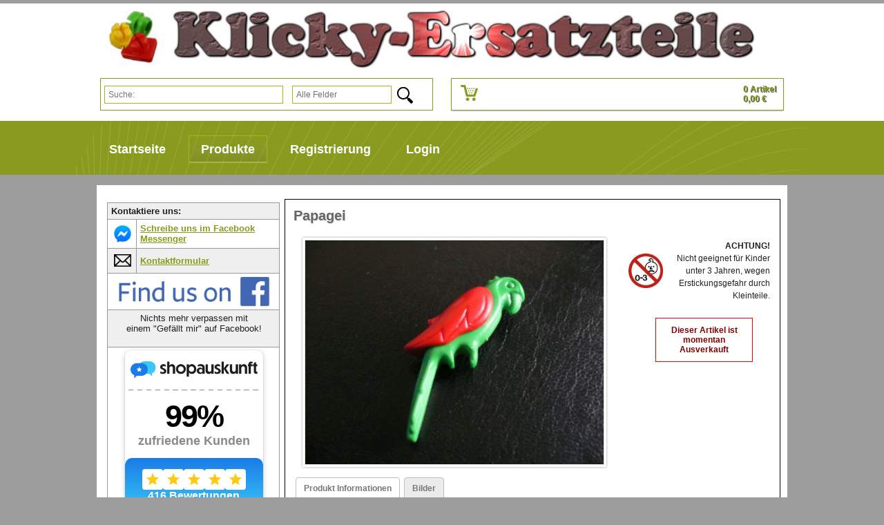

--- FILE ---
content_type: text/html; charset=ISO-8859-1
request_url: https://klicky-ersatzteile.ch/Playmobil-Tiere/Papagei_5/
body_size: 7808
content:
<!DOCTYPE html PUBLIC "-//W3C//DTD XHTML 1.0 Transitional//EN" "http://www.w3.org/TR/xhtml1/DTD/xhtml1-transitional.dtd">
<html xmlns="http://www.w3.org/1999/xhtml" lang="de">
<head>


	<meta http-equiv="content-type" content="text/html;charset=iso-8859-1" />
	<title>Papagei | Produkte | Playmobil Ersatzteile und Zubeh&#246;r online bestellen!</title>
	<meta name="author" content="Klicky Ersatzteile"/>
	<meta name="publisher" content="Klicky Ersatzteile"/>
	<meta name="copyright" content="Klicky Ersatzteile"/>
	<meta name="keywords" content="Papagei, Playmobil, 10024007,  Artikel, Produktdetail, Productview, Kapitän Peg Leg 10000427, Figuren, Zerlegen, Werkzeug, Neocon, Selling, Artikelgruppen, Cross-, Mann, Klicky, Pirat, Beine, Price, Vorrätig, Https, Sets, Flugzeug, Playmobil Ersatzteile, Playmobil Teile, Playmobil Zubehör, Playmobil kaufen, Figuren, Piraten, Ritter, Western, Puppenhaus, Feuerwehr, Polizei, Eisenbahn, Klicky"/>
	<meta name="description" content="PLAYMOBIL® Ersatzteile zu fairen Preisen &#10003; einfach Online bestellen &#9655; 18.000 Kunden &#10010; stresslos & schnell Versand &#10152; Jetzt s..."/>
	<meta name="page-topic" content="14"/>
	<meta name="audience" content="Alle"/>
	<meta name="expires" content="NEVER"/>
	<meta name="revisit-after" content="1 days"/>
	<meta name="page-type" content="13"/>
	<meta name="robots" content="INDEX,FOLLOW"/>
	<meta name="viewport" content="width=device-width, initial-scale=1.0">
	<link rel="icon" href="/templates/klicky_ersatzteile_mobile/css/favicon.png" type="image/x-icon">
	<link rel="stylesheet" type="text/css" href="/templates/klicky_ersatzteile_mobile/css/style.css?v=1.95"/>
	<link rel="stylesheet" href="/templates/klicky_ersatzteile_mobile/css/prettyPhoto.css" type="text/css" media="screen" title="prettyPhoto main stylesheet" charset="utf-8" />
	<link rel="stylesheet" href="/templates/klicky_ersatzteile_mobile/css/jquery.jqzoom.css" type="text/css">
	<script type="text/javascript" src="/templates/klicky_ersatzteile_mobile/js/jquery-1.6.1.min.js" charset="utf-8" ></script>

	<script type="text/javascript" src="/templates/klicky_ersatzteile_mobile/js/jquery.prettyPhoto.js" ></script>
	<script type="text/javascript" src="/templates/klicky_ersatzteile_mobile/js/slides.jquery.js"></script >
	<script type="text/javascript" src="/templates/klicky_ersatzteile_mobile/js/jquery.jcarousel.min.js" ></script>
	<script type="text/javascript" src="/templates/klicky_ersatzteile_mobile/js/jquery.jqzoom-core-pack.js" ></script>
	<script type="text/javascript" src="/templates/klicky_ersatzteile_mobile/js/datalayer.js?v=1.05" ></script>
	<html itemscope="itemscope" itemtype="http://schema.org/WebPage">


   
  


</head>
<body>



<!--
<table border="0" style="background-color: #68b300; width: 100%;">
<tbody>
<tr>
<td><center><b> Der Urlaub ist zu Ende. <br><br>Versand findet ab Montag, den 22.04.2024 wieder wie gewohnt statt. </b></center></td>
</tr>
</tbody>
</table>
-->

	<div id="header">
<div id="wrapper">
		<div id="header_content">
			<a href="/" class="logo" title="Startseite"><img src="/templates/klicky_ersatzteile_mobile/Labels/logo.jpg" class="logo" alt="Klicky-Ersatzteile" title="Klicky-Ersatzteile" border="0"  width="100%" height="100%"/></a>
			<a id="warenkorbvorschau" href="/Warenkorb/" title="Warenkorb">
	<div id="warenkorbvorschau_bild">
		<img src="/templates/klicky_ersatzteile_mobile/Labels/wk.png" width="100%" height="100%" alt="Warenkorb" title="Warenkorb" align="absmiddle" border="0">
	</div>
	<div id="warenkorbvorschau_artikel">
		0 Artikel <br> 0,00&nbsp;&euro;
	</div>
</a>

 

			<div id="warenkorb_suche" class="active">
	<form action="/index.php" method="get" name="warenkorb_suche">
		<input type="text" id="warenkorb_suche_feld" class="warenkorb_suche" name="warenkorb_suche" size="25" alt="Suche:" placeholder="Suche:" autocomplete="off"/>
	<select name="warenkorb_suche_option" size="1">
		<option value="0" >Alle Felder</option>
		<option value="1" >Artikelname</option>


		<option value="5" >Artikelnummer</option>
		<option value="6" >Setnummer</option>
	</select>
		<input type="image" name="submit"  value="Suchen" src="/templates/klicky_ersatzteile_mobile/Labels/search.png" width="23px" height="24px" align="absmiddle"/>
		<input type="hidden" name="suche" value="1"/>
		<input type="hidden" name="ID" value="2" />
	</form>
	<div id="warenkorb_suche_ergebnis_listing">
		<span class="button_del">x</span>
		<div id="result_content"></div>
	</div>
</div>

		</div>
	</div>
</div>
	<div id="navigation_wrapper">
		<div id="wrapper">
			<ul id="navigation">
				<div itemscope itemtype="http://schema.org/Organization"><span itemprop="name" content="Klicky-Ersatzteile"></span><span itemprop="url" content="https://klicky-ersatzteile.de"></span><span itemprop="image" content="https://klicky-ersatzteile.de/templates/klicky_ersatzteile_mobile/Labels/Logo_klein.png"></span><span itemprop="telephone" content="040 71003738"></span><span itemprop="email" content="info@klicky-ersatzteile.de"></span><div itemprop="aggregateRating" itemscope itemtype="http://schema.org/AggregateRating"><span itemprop="ratingValue" content="4.82"></span><span itemprop="bestRating" content="5"></span><span itemprop="reviewCount" content="416"></span></div><div itemprop="address" itemscope itemtype="https://schema.org/PostalAddress"><span itemprop="streetAddress" content="Lindenallee 23"></span><span itemprop="postalCode" content="21465"></span><span itemprop="addressLocality" content="Reinbek, Germany"></span></div></div><li onmouseover="toggleMenu(this,1)" onmouseout="toggleMenu(this,0)" class="level0 nav-b-1  parent"><a href="/Startseite-Playmobil-Ersatzteile_1/" title="Startseite">Startseite</a></li><li onmouseover="toggleMenu(this,1)" onmouseout="toggleMenu(this,0)" class="level0 nav-k-2 active parent"><a href="#" title="Produkte">Produkte</a><ul class="level0">
						<li onmouseover="toggleMenu(this,1)" onmouseout="toggleMenu(this,0)" class="level1 nav-k-2-48  parent">
							<a href="/Playmobil-Sets/" title="Playmobil Sets">Playmobil Sets</a>
						</li>
						<li onmouseover="toggleMenu(this,1)" onmouseout="toggleMenu(this,0)" class="level1 nav-k-2-1  parent">
							<a href="/Playmobil/Ersatzteile_13/" title="Playmobil Ersatzteile">Playmobil Ersatzteile</a>
						</li></ul></li><li onmouseover="toggleMenu(this,1)" onmouseout="toggleMenu(this,0)" class="level0 nav-b-6  parent"><a href="/Registrierung/" title="Registrierung">Registrierung</a></li><li onmouseover="toggleMenu(this,1)" onmouseout="toggleMenu(this,0)" class="level0 nav-b-7  parent"><a href="/Login/" title="Login">Login</a></li>


			</ul>
		</div>
	</div>
<div id="wrapper">
	<div id="content_wrap">
		<div id="content">

			<div id="page"><script>

ga_productdetailview("Papagei","10024007","1.08");



</script>

<script type="application/ld+json">
						{		
							"@context":"https://schema.org",
							"@type": "Product",
 							"name": "Papagei",
							"description":"Artikel 10024007 aus Set: 4548, 7668",
  							"image": [
   								 "https://klicky-ersatzteile.de/onlineshop_bilder/10024007_Papagei_15718_.jpg"
 	  						],
  							"sku": "10024007",
  							"mpn": "925872",
  							"brand": {
  							  "@type": "Brand",
   							  "name": "Playmobil"
 							},
  							"offers": {
    							"@type": "Offer",
    							"priceCurrency": "EUR",
    							"price": "1.08",
    							"itemCondition": "https://schema.org/UsedCondition",
								"priceValidUntil": "2030-11-20",
    							"availability": "OutofStock"

							}
						}
</script>



<div >

	<h1 property="name">Papagei</h1>
	

			<div id="zoom_content">
				<a href="/onlineshop_bilder/10024007_Papagei_15718_mid.jpg" title="Papagei" class="jqzoom mainimage" rel='gal1'><img src="/onlineshop_bilder/10024007_Papagei_15718_mid.jpg" border='0' alt="Papagei" title="Papagei" class="imgstyle"  property="image"/ width="100%" height="100%"></a>
			</div>			

<div id="produkt_beschreibung_neben_bild">



<table>
	<tr>
		<td>
			<img src="/templates/klicky_ersatzteile_mobile/Labels/0bis3_logo.jpg" alt="ab 4 Jahren" title="ab 4 Jahren" height="50" width="50" border="0">
		</td><td>
			<b>ACHTUNG!</b><br/>
			Nicht geeignet f&uuml;r Kinder unter 3 Jahren,
			wegen Erstickungsgefahr durch Kleinteile.
		</td>
	</tr>
</table>
</div>

			<div id="produktdetail">

				<div id="produktdetail_inhalt">
			

				<div class="error"><strong>Dieser Artikel ist momentan Ausverkauft</strong></div>

 <br>
				</div>
			</div>



	<br>
	<ul class="tab">
		<li value="1"  class="aktiv">Produkt Informationen</li>

		<li value="3" {aktiv_3}>Bilder</li>
		<!--<li class="merkzettel"><a href="/Produkte-2.html?t=1&warenkorb_produktid=10024007&warenkorb_merkliste_hinzu=10024007">auf den Merkzettel</a></li>-->
	</ul>
	<div id="tabcontent_1" class="tabcontent">


					<div class="produkt_beschreibung">
					<h2>Beschreibung:</h2>
					<div property="shortDescription">Artikel 10024007 aus Set: 4548, 7668</div><br>
					</div>




		<h3 class="tabcontentHeader">Sonstige Informationen:</h3>
		<table border="0" cellspacing="1" cellpadding="4" class="tablelisting">
			<!-- Keine Ware mehr verfügbar -->
<tr>
	<td align="left"><strong>Verf&uuml;gbarkeit:</strong> </td>
	<td align="left"><img src="/templates/klicky_ersatzteile_mobile/Labels/lager1.png" alt="keine Ware verf&uuml;gbar" title="keine Ware verf&uuml;gbar" align="absmiddle" border="0"/ width="75px" height="14px"><div id="nicht_auf_lager"> Zurzeit Ausverkauft</div></td>
</tr>
			<tr>
	<td align="left" width="150"><strong>Artikelnummer: </strong></td>
	<td align="left" property="Artikelnummer">10024007</td>
</tr><tr>
	<td align="left" width="150"><strong>Titel: </strong></td>
	<td align="left" property="Titel">Papagei</td>
</tr><tr>
	<td align="left" width="150"><strong>Kurzbeschreibung: </strong></td>
	<td align="left" property="Kurzbeschreibung">Papagei</td>
</tr><tr>
	<td align="left" width="150"><strong>Gewicht netto &#40;in Kg&#41;: </strong></td>
	<td align="left" property="Gewicht netto &#40;in Kg&#41;">0,001</td>
</tr><tr>
	<td align="left" width="150"><strong>Farbe: </strong></td>
	<td align="left" property="Farbe">gr&#252;n-rot</td>
</tr><tr>
	<td align="left" width="150"><strong>Hersteller: </strong></td>
	<td align="left" property="Hersteller">Playmobil</td>
</tr><tr>
	<td align="left" width="150"><strong>Tierart: </strong></td>
	<td align="left" property="Tierart">Luft</td>
</tr><tr>
	<td align="left" width="150"><strong>GPSR-Informationspflicht: Hersteller: </strong></td>
	<td align="left" property="GPSR-Informationspflicht: Hersteller">geobra Brandst&#228;tter Stiftung & Co. KG |  Brandst&#228;tterstr. 2-10 90513 Zirndorf |  E-Mail: service@playmobil.de |  Telefon: 091196661385</td>
</tr>
			<tr>
	<td align="left" width="150"><strong>Sets: </strong></td>
	<td align="left" property="Sets">
<a href='/index.php?warenkorb_suche=4548&warenkorb_suche_option=6&suche=1&ID=2' onclick="ga_clickonitem_sets('oben');" title="4548">4548</a>,

<a href='/index.php?warenkorb_suche=7668&warenkorb_suche_option=6&suche=1&ID=2' onclick="ga_clickonitem_sets('oben');" title="7668">7668</a>,
</a></td>
</tr>

		</table>
		
		

			
	</div>

	<div id="tabcontent_3" class="tabcontent">
		<h3 class="tabcontentHeader">Bilder:</h3>
		<ul class="warenkorb-galerie" id="thumblist">
	<li><a href='javascript:void(0);' rel="{gallery: 'gal1', smallimage: '/onlineshop_bilder/10024007_Papagei_15718_mid.jpg',largeimage: '/onlineshop_bilder/10024007_Papagei_15718_mid.jpg'}"><img src='/onlineshop_bilder/10024007_Papagei_15718_tump.jpg' border="0" alt="{titel}" title="{titel}"></a></li>
	
</ul>
	</div>
</div>
<div id="neuheiten">
	<h3>Kunden die diesen Artikel kauften, kauften auch:</h3>
	<div id="artikel">
<script>
ga_productview("Felge Flugzeug  D 16/8","30226970","0.43","Produktdetail_Kunde_kaufte_auch");


</script>


<div class="artikel_listing">


	<div class="artikel_listing_bild">

		<a href="/Playmobil/Fahrzeuge/Felge-FlugzeugD-16/8/" onclick="ga_clickonitem('Felge Flugzeug  D 16/8','30226970','0.43','Produktdetail_Kunde_kaufte_auch','/Playmobil/Fahrzeuge/Felge-FlugzeugD-16/8/');return false;" class="img" alt="Felge Flugzeug  D 16/8" title="Felge Flugzeug  D 16/8"> <img src="/onlineshop_bilder/30226970_Felge-Flugzeug--D-16/8_33724_tump.jpg" border="0" alt="Felge Flugzeug  D 16/8" title="Felge Flugzeug  D 16/8" width="100%" height="100%"/></a>
</div>

	<div class="bottom">

		<div id="mauszeiger" onclick="ga_clickonitem('Felge Flugzeug  D 16/8','30226970','0.43','Produktdetail_Kunde_kaufte_auch','/Playmobil/Fahrzeuge/Felge-FlugzeugD-16/8/');return false;">
		<div class="bottom_marign">
 <a class="overlay" href="/Playmobil/Fahrzeuge/Felge-FlugzeugD-16/8/" style="text-decoration: none;" title="Felge Flugzeug  D 16/8">
			<p>Felge Flugzeug  D 16/8
<br><font size='2'>30226970 <font></p>

				
					<big>0,43&nbsp;&euro; <strike></strike> </big><br>
					<small>inkl. 19 % MwSt. </small> <br>
					<a href="/Versandkosten-und-Lieferzeiten/" title="Versandkosten"><small>zzgl. Versandkosten</small></a>
				
					<br> <br>
</a>
		</div>
		</div>


				<div id="artikel_listing_warenkorb">
				

<form action="/index.php" method="post">

			
<!--	<table width="100%" border="0" cellspacing="2" cellpadding="0">
		<tr>
			<td>Menge:</td>
			<td>-->
				<div align="right" class="bottom_marign">
					<input type="hidden" name="warenkorb_artikel_hinzu" value="30226970">
					<input type="hidden" name="warenkorb_kat" value="0">
					<input type="hidden" name="warenkorb_produktid" value="30226970">
					<input type="hidden" name="ID" value="2"> 
					<input type="text" onfocus="this.select();" inputmode="numeric" autocomplete="off" name="warenkorb_artikel_anzahl" id="warenkorb_artikel_anzahl30226970" value="1" size="3" maxlength="3" class="Feld">
					<input type="hidden" name="seite" value=""> 
					
					/39
					
					</div>
<!--			</td>
<td>-->

<!--</td>
		</tr>-->
		
<!--		<tr>
			<td colspan="2">-->
				<div align="right">
					<input type="submit" name="submit" value="In den Warenkorb" class="Button" onclick="ga_addtocart('Felge Flugzeug  D 16/8','30226970','0.43',39,document.querySelector('#warenkorb_artikel_anzahl30226970').value);"></div>
<!--			</td>
		</tr>
	</table>-->
				
</form>


				

				

				</div>

	</div>


</div></div>
</div>	<div class="crosselling_set">
<hr>
	<h3>Sets in denen der Artikel vorkommt</h3>
	
	<div id="artikel">


<div id="neuheiten">
	<h4>Artikel aus Set 7668:</h4>
	<div id="artikel">
<script>

ga_productview("Beine Mann Klicky Pirat","40000044","0.97","Produktdetail_Cross-Selling_sets");
</script>

<div class="artikel_listing">
	<div class="artikel_listing_bild">
		<a href="/Playmobil-Figuren-Einzelteile/Beine-Mann-Klicky-Pirat_3/" onclick="ga_clickonitem('Beine Mann Klicky Pirat','40000044','0.97','Produktdetail_Cross-Selling_sets','/Playmobil-Figuren-Einzelteile/Beine-Mann-Klicky-Pirat_3/');return false;" class="img" title="Beine Mann Klicky Pirat"> <img src="/onlineshop_bilder/40000044_Beine-Mann-Klicky-Pirat_34020_tump.jpg" border="0" alt="Beine Mann Klicky Pirat" title="Beine Mann Klicky Pirat" width="100%" height="100%"/></a>

	</div>
	<div class="bottom">

		<div id="mauszeiger" onclick="ga_clickonitem('Beine Mann Klicky Pirat','40000044','0.97','Produktdetail_Cross-Selling_sets','/Playmobil-Figuren-Einzelteile/Beine-Mann-Klicky-Pirat_3/');return false;">
		<div class="bottom_marign">
 <a class="overlay" href="/Playmobil-Figuren-Einzelteile/Beine-Mann-Klicky-Pirat_3/" style="text-decoration: none;" title="Beine Mann Klicky Pirat">
			<p>Beine Mann Klicky Pirat
<br><font size='2'>40000044 <font></p>

				
					<big>0,97&nbsp;&euro; <strike></strike> </big><br>
					<small>inkl. 19 % MwSt. </small> <br>
					<a href="/Versandkosten-und-Lieferzeiten/" title="Versandkosten"><small>zzgl. Versandkosten</small></a>
				
					<br> <br>
</a>
		</div>
		</div>


				<div id="artikel_listing_warenkorb">
				

<form action="/index.php" method="post">

			
<!--	<table width="100%" border="0" cellspacing="2" cellpadding="0">
		<tr>
			<td>Menge:</td>
			<td>-->
				<div align="right" class="bottom_marign">
					<input type="hidden" name="warenkorb_artikel_hinzu" value="40000044">
					<input type="hidden" name="warenkorb_kat" value="0">
					<input type="hidden" name="warenkorb_produktid" value="40000044">
					<input type="hidden" name="ID" value="2"> 
					<input type="text" onfocus="this.select();" inputmode="numeric" autocomplete="off" name="warenkorb_artikel_anzahl" id="warenkorb_artikel_anzahl40000044" value="1" size="3" maxlength="3" class="Feld">
					<input type="hidden" name="seite" value=""> 
					
					/1
					
					</div>
<!--			</td>
<td>-->

<!--</td>
		</tr>-->
		
<!--		<tr>
			<td colspan="2">-->
				<div align="right">
					<input type="submit" name="submit" value="In den Warenkorb" class="Button" onclick="ga_addtocart('Beine Mann Klicky Pirat','40000044','0.97',1,document.querySelector('#warenkorb_artikel_anzahl40000044').value);"></div>
<!--			</td>
		</tr>
	</table>-->
				
</form>


				

				

				</div>

	</div>


</div>

<script>

ga_productview("kapitän Peg Leg","10000427","2.70","Produktdetail_Cross-Selling_sets");
</script>

<div class="artikel_listing">
	<div class="artikel_listing_bild">
		<a href="/Playmobil/Figuren/kapitaen-Peg-Leg/" onclick="ga_clickonitem('kapitän Peg Leg','10000427','2.70','Produktdetail_Cross-Selling_sets','/Playmobil/Figuren/kapitaen-Peg-Leg/');return false;" class="img" title="kapitän Peg Leg"> <img src="/onlineshop_bilder/10000427_kapitaen-Peg-Leg_21708_tump.jpg" border="0" alt="kapitän Peg Leg" title="kapitän Peg Leg" width="100%" height="100%"/></a>

	</div>
	<div class="bottom">

		<div id="mauszeiger" onclick="ga_clickonitem('kapitän Peg Leg','10000427','2.70','Produktdetail_Cross-Selling_sets','/Playmobil/Figuren/kapitaen-Peg-Leg/');return false;">
		<div class="bottom_marign">
 <a class="overlay" href="/Playmobil/Figuren/kapitaen-Peg-Leg/" style="text-decoration: none;" title="kapitän Peg Leg">
			<p>kapitän Peg Leg
<br><font size='2'>10000427 <font></p>

				
					<br> <br>
</a>
		</div>
		</div>


				<div id="artikel_listing_warenkorb">
				<strong class="red">Dieser Artikel ist momentan nicht vorrätig</strong>

				

				

				</div>

	</div>


</div>

<script>

ga_productview("Papagei","30606390033","0.32","Produktdetail_Cross-Selling_sets");
</script>

<div class="artikel_listing">
	<div class="artikel_listing_bild">
		<a href="/Playmobil-Tiere/Papagei_4/" onclick="ga_clickonitem('Papagei','30606390033','0.32','Produktdetail_Cross-Selling_sets','/Playmobil-Tiere/Papagei_4/');return false;" class="img" title="Papagei"> <img src="/onlineshop_bilder/10050000_Papagei_22755_tump.jpg" border="0" alt="Papagei" title="Papagei" width="100%" height="100%"/></a>

	</div>
	<div class="bottom">

		<div id="mauszeiger" onclick="ga_clickonitem('Papagei','30606390033','0.32','Produktdetail_Cross-Selling_sets','/Playmobil-Tiere/Papagei_4/');return false;">
		<div class="bottom_marign">
 <a class="overlay" href="/Playmobil-Tiere/Papagei_4/" style="text-decoration: none;" title="Papagei">
			<p>Papagei
<br><font size='2'>10050000 <font></p>

				
					<br> <br>
</a>
		</div>
		</div>


				<div id="artikel_listing_warenkorb">
				<strong class="red">Dieser Artikel ist momentan nicht vorrätig</strong>

				

				

				</div>

	</div>


</div>
</div>
	<div id="artikel"><a href='/index.php?warenkorb_suche=7668&warenkorb_suche_option=6&suche=1&ID=2' onclick="ga_clickonitem_sets('beispiel_sets');" title="7668"><h5><center>Weitere Artikel aus dem Set 7668</center></h5></a></div>
<hr>
</div>	 


<div id="neuheiten">
	<h4>Artikel aus Set 4548:</h4>
	<div id="artikel">
<script>

ga_productview("Beine Mann Klicky Pirat","40000044","0.97","Produktdetail_Cross-Selling_sets");
</script>

<div class="artikel_listing">
	<div class="artikel_listing_bild">
		<a href="/Playmobil-Figuren-Einzelteile/Beine-Mann-Klicky-Pirat_3/" onclick="ga_clickonitem('Beine Mann Klicky Pirat','40000044','0.97','Produktdetail_Cross-Selling_sets','/Playmobil-Figuren-Einzelteile/Beine-Mann-Klicky-Pirat_3/');return false;" class="img" title="Beine Mann Klicky Pirat"> <img src="/onlineshop_bilder/40000044_Beine-Mann-Klicky-Pirat_34020_tump.jpg" border="0" alt="Beine Mann Klicky Pirat" title="Beine Mann Klicky Pirat" width="100%" height="100%"/></a>

	</div>
	<div class="bottom">

		<div id="mauszeiger" onclick="ga_clickonitem('Beine Mann Klicky Pirat','40000044','0.97','Produktdetail_Cross-Selling_sets','/Playmobil-Figuren-Einzelteile/Beine-Mann-Klicky-Pirat_3/');return false;">
		<div class="bottom_marign">
 <a class="overlay" href="/Playmobil-Figuren-Einzelteile/Beine-Mann-Klicky-Pirat_3/" style="text-decoration: none;" title="Beine Mann Klicky Pirat">
			<p>Beine Mann Klicky Pirat
<br><font size='2'>40000044 <font></p>

				
					<big>0,97&nbsp;&euro; <strike></strike> </big><br>
					<small>inkl. 19 % MwSt. </small> <br>
					<a href="/Versandkosten-und-Lieferzeiten/" title="Versandkosten"><small>zzgl. Versandkosten</small></a>
				
					<br> <br>
</a>
		</div>
		</div>


				<div id="artikel_listing_warenkorb">
				

<form action="/index.php" method="post">

			
<!--	<table width="100%" border="0" cellspacing="2" cellpadding="0">
		<tr>
			<td>Menge:</td>
			<td>-->
				<div align="right" class="bottom_marign">
					<input type="hidden" name="warenkorb_artikel_hinzu" value="40000044">
					<input type="hidden" name="warenkorb_kat" value="0">
					<input type="hidden" name="warenkorb_produktid" value="40000044">
					<input type="hidden" name="ID" value="2"> 
					<input type="text" onfocus="this.select();" inputmode="numeric" autocomplete="off" name="warenkorb_artikel_anzahl" id="warenkorb_artikel_anzahl40000044" value="1" size="3" maxlength="3" class="Feld">
					<input type="hidden" name="seite" value=""> 
					
					/1
					
					</div>
<!--			</td>
<td>-->

<!--</td>
		</tr>-->
		
<!--		<tr>
			<td colspan="2">-->
				<div align="right">
					<input type="submit" name="submit" value="In den Warenkorb" class="Button" onclick="ga_addtocart('Beine Mann Klicky Pirat','40000044','0.97',1,document.querySelector('#warenkorb_artikel_anzahl40000044').value);"></div>
<!--			</td>
		</tr>
	</table>-->
				
</form>


				

				

				</div>

	</div>


</div>

<script>

ga_productview("Hut Bicorne Zweispitz","30639500","0.76","Produktdetail_Cross-Selling_sets");
</script>

<div class="artikel_listing">
	<div class="artikel_listing_bild">
		<a href="/Playmobil-Figuren-Zubehoer/Hut-Bicorne-Zweispitz_5/" onclick="ga_clickonitem('Hut Bicorne Zweispitz','30639500','0.76','Produktdetail_Cross-Selling_sets','/Playmobil-Figuren-Zubehoer/Hut-Bicorne-Zweispitz_5/');return false;" class="img" title="Hut Bicorne Zweispitz"> <img src="/onlineshop_bilder/30639500_Hut-Bicorne-Zweispitz_39992_tump.jpg" border="0" alt="Hut Bicorne Zweispitz" title="Hut Bicorne Zweispitz" width="100%" height="100%"/></a>

	</div>
	<div class="bottom">

		<div id="mauszeiger" onclick="ga_clickonitem('Hut Bicorne Zweispitz','30639500','0.76','Produktdetail_Cross-Selling_sets','/Playmobil-Figuren-Zubehoer/Hut-Bicorne-Zweispitz_5/');return false;">
		<div class="bottom_marign">
 <a class="overlay" href="/Playmobil-Figuren-Zubehoer/Hut-Bicorne-Zweispitz_5/" style="text-decoration: none;" title="Hut Bicorne Zweispitz">
			<p>Hut Bicorne Zweispitz
<br><font size='2'>30639500 <font></p>

				
					<big>0,76&nbsp;&euro; <strike></strike> </big><br>
					<small>inkl. 19 % MwSt. </small> <br>
					<a href="/Versandkosten-und-Lieferzeiten/" title="Versandkosten"><small>zzgl. Versandkosten</small></a>
				
					<br> <br>
</a>
		</div>
		</div>


				<div id="artikel_listing_warenkorb">
				

<form action="/index.php" method="post">

			
<!--	<table width="100%" border="0" cellspacing="2" cellpadding="0">
		<tr>
			<td>Menge:</td>
			<td>-->
				<div align="right" class="bottom_marign">
					<input type="hidden" name="warenkorb_artikel_hinzu" value="30639500">
					<input type="hidden" name="warenkorb_kat" value="0">
					<input type="hidden" name="warenkorb_produktid" value="30639500">
					<input type="hidden" name="ID" value="2"> 
					<input type="text" onfocus="this.select();" inputmode="numeric" autocomplete="off" name="warenkorb_artikel_anzahl" id="warenkorb_artikel_anzahl30639500" value="1" size="3" maxlength="3" class="Feld">
					<input type="hidden" name="seite" value=""> 
					
					/2
					
					</div>
<!--			</td>
<td>-->

<!--</td>
		</tr>-->
		
<!--		<tr>
			<td colspan="2">-->
				<div align="right">
					<input type="submit" name="submit" value="In den Warenkorb" class="Button" onclick="ga_addtocart('Hut Bicorne Zweispitz','30639500','0.76',2,document.querySelector('#warenkorb_artikel_anzahl30639500').value);"></div>
<!--			</td>
		</tr>
	</table>-->
				
</form>


				

				

				</div>

	</div>


</div>

<script>

ga_productview("Pistole","30030890","0.32","Produktdetail_Cross-Selling_sets");
</script>

<div class="artikel_listing">
	<div class="artikel_listing_bild">
		<a href="/Playmobil-Waffen/Pistole/" onclick="ga_clickonitem('Pistole','30030890','0.32','Produktdetail_Cross-Selling_sets','/Playmobil-Waffen/Pistole/');return false;" class="img" title="Pistole"> <img src="/onlineshop_bilder/30030890_Pistole_36367_tump.jpg" border="0" alt="Pistole" title="Pistole" width="100%" height="100%"/></a>

	</div>
	<div class="bottom">

		<div id="mauszeiger" onclick="ga_clickonitem('Pistole','30030890','0.32','Produktdetail_Cross-Selling_sets','/Playmobil-Waffen/Pistole/');return false;">
		<div class="bottom_marign">
 <a class="overlay" href="/Playmobil-Waffen/Pistole/" style="text-decoration: none;" title="Pistole">
			<p>Pistole
<br><font size='2'>30030890 <font></p>

				
					<big>0,32&nbsp;&euro; <strike></strike> </big><br>
					<small>inkl. 19 % MwSt. </small> <br>
					<a href="/Versandkosten-und-Lieferzeiten/" title="Versandkosten"><small>zzgl. Versandkosten</small></a>
				
					<br> <br>
</a>
		</div>
		</div>


				<div id="artikel_listing_warenkorb">
				

<form action="/index.php" method="post">

			
<!--	<table width="100%" border="0" cellspacing="2" cellpadding="0">
		<tr>
			<td>Menge:</td>
			<td>-->
				<div align="right" class="bottom_marign">
					<input type="hidden" name="warenkorb_artikel_hinzu" value="30030890">
					<input type="hidden" name="warenkorb_kat" value="0">
					<input type="hidden" name="warenkorb_produktid" value="30030890">
					<input type="hidden" name="ID" value="2"> 
					<input type="text" onfocus="this.select();" inputmode="numeric" autocomplete="off" name="warenkorb_artikel_anzahl" id="warenkorb_artikel_anzahl30030890" value="1" size="3" maxlength="3" class="Feld">
					<input type="hidden" name="seite" value=""> 
					
					/132
					
					</div>
<!--			</td>
<td>-->

<!--</td>
		</tr>-->
		
<!--		<tr>
			<td colspan="2">-->
				<div align="right">
					<input type="submit" name="submit" value="In den Warenkorb" class="Button" onclick="ga_addtocart('Pistole','30030890','0.32',132,document.querySelector('#warenkorb_artikel_anzahl30030890').value);"></div>
<!--			</td>
		</tr>
	</table>-->
				
</form>


				

				

				</div>

	</div>


</div>
</div>
	<div id="artikel"><a href='/index.php?warenkorb_suche=4548&warenkorb_suche_option=6&suche=1&ID=2' onclick="ga_clickonitem_sets('beispiel_sets');" title="4548"><h5><center>Weitere Artikel aus dem Set 4548</center></h5></a></div>
<hr>
</div>	 </div>
	<h3>Alle Sets in denen der Artikel vorkommt</h3>
	<div id="artikel">
	<a href='/index.php?warenkorb_suche=4548&warenkorb_suche_option=6&suche=1&ID=2' onclick="ga_clickonitem_sets('unten');" title="4548">4548</a>, 

	<a href='/index.php?warenkorb_suche=7668&warenkorb_suche_option=6&suche=1&ID=2' onclick="ga_clickonitem_sets('unten');" title="7668">7668</a>, 
</div>
</div>	 <br /><br class="clear" /><hr /><div id="neuheiten">
	<h3>Werkzeuge:</h3>
	
<script>
ga_productview("Neocon - Werkzeug zum zerlegen von Figuren","10060004","24.90","Produktdetail_Artikelgruppen");




</script>



<div class="artikel_listing">


	<div class="artikel_listing_bild">

		<a href="/Playmobil-Sonstiges/Neocon-Werkzeug-zum-zerlegen-von-Figuren/" onclick="ga_clickonitem('Neocon - Werkzeug zum zerlegen von Figuren','10060004','24.90','Produktdetail_Artikelgruppen','/Playmobil-Sonstiges/Neocon-Werkzeug-zum-zerlegen-von-Figuren/');return false;" class="img" title="Neocon - Werkzeug zum zerlegen von Figuren"> <img src="/onlineshop_bilder/10060004_Neocon---Werkzeug-zum-zerlegen-von-Figuren_28758_tump.jpg" border="0" alt="Neocon - Werkzeug zum zerlegen von Figuren" title="Neocon - Werkzeug zum zerlegen von Figuren" width="100%" height="100%"/></a>
</div>

	<div class="bottom">

		<div id="mauszeiger" onclick="ga_clickonitem('Neocon - Werkzeug zum zerlegen von Figuren','10060004','24.90','Produktdetail_Artikelgruppen','/Playmobil-Sonstiges/Neocon-Werkzeug-zum-zerlegen-von-Figuren/');return false;">
		<div class="bottom_marign">
 <a class="overlay" href="/Playmobil-Sonstiges/Neocon-Werkzeug-zum-zerlegen-von-Figuren/" style="text-decoration: none;" title="Neocon - Werkzeug zum zerlegen von Figuren">
			<p>Neocon - Werkzeug zum zerlegen von Figuren
<br><font size='2'>10060004 <font></p>

				
					<big>24,90&nbsp;&euro; <strike></strike> </big><br>
					<small>inkl. 19 % MwSt. </small> <br>
					<a href="/Versandkosten-und-Lieferzeiten/" title="Versandkosten"><small>zzgl. Versandkosten</small></a>
				
					<br> <br>
</a>
		</div>
		</div>


				<div id="artikel_listing_warenkorb">
				

<form action="/index.php" method="post">

			
<!--	<table width="100%" border="0" cellspacing="2" cellpadding="0">
		<tr>
			<td>Menge:</td>
			<td>-->
				<div align="right" class="bottom_marign">
					<input type="hidden" name="warenkorb_artikel_hinzu" value="10060004">
					<input type="hidden" name="warenkorb_kat" value="0">
					<input type="hidden" name="warenkorb_produktid" value="10060004">
					<input type="hidden" name="ID" value="2"> 
					<input type="text" onfocus="this.select();" inputmode="numeric" autocomplete="off" name="warenkorb_artikel_anzahl" id="warenkorb_artikel_anzahl10060004" value="1" size="3" maxlength="3" class="Feld">
					<input type="hidden" name="seite" value=""> 
					
					/5
					
					</div>
<!--			</td>
<td>-->

<!--</td>
		</tr>-->
		
<!--		<tr>
			<td colspan="2">-->
				<div align="right">
					<input type="submit" name="submit" value="In den Warenkorb" class="Button" onclick="ga_addtocart('Neocon - Werkzeug zum zerlegen von Figuren','10060004','24.90',5,document.querySelector('#warenkorb_artikel_anzahl10060004').value);"></div>
<!--			</td>
		</tr>
	</table>-->
				
</form>


				

				

				</div>

	</div>


</div>
<script>
ga_productview("Neocon - Werkzeug zum zerlegen von Figuren","10060001","24.90","Produktdetail_Artikelgruppen");




</script>



<div class="artikel_listing">


	<div class="artikel_listing_bild">

		<a href="/Playmobil-Sonstiges/Neocon-Werkzeug-zum-zerlegen-von-Figuren_3/" onclick="ga_clickonitem('Neocon - Werkzeug zum zerlegen von Figuren','10060001','24.90','Produktdetail_Artikelgruppen','/Playmobil-Sonstiges/Neocon-Werkzeug-zum-zerlegen-von-Figuren_3/');return false;" class="img" title="Neocon - Werkzeug zum zerlegen von Figuren"> <img src="/onlineshop_bilder/10060001_Neocon---Werkzeug-zum-zerlegen-von-Figuren_28755_tump.jpg" border="0" alt="Neocon - Werkzeug zum zerlegen von Figuren" title="Neocon - Werkzeug zum zerlegen von Figuren" width="100%" height="100%"/></a>
</div>

	<div class="bottom">

		<div id="mauszeiger" onclick="ga_clickonitem('Neocon - Werkzeug zum zerlegen von Figuren','10060001','24.90','Produktdetail_Artikelgruppen','/Playmobil-Sonstiges/Neocon-Werkzeug-zum-zerlegen-von-Figuren_3/');return false;">
		<div class="bottom_marign">
 <a class="overlay" href="/Playmobil-Sonstiges/Neocon-Werkzeug-zum-zerlegen-von-Figuren_3/" style="text-decoration: none;" title="Neocon - Werkzeug zum zerlegen von Figuren">
			<p>Neocon - Werkzeug zum zerlegen von Figuren
<br><font size='2'>10060001 <font></p>

				
					<br> <br>
</a>
		</div>
		</div>


				<div id="artikel_listing_warenkorb">
				<strong class="red">Dieser Artikel ist momentan nicht vorrätig</strong>

				

				

				</div>

	</div>


</div>
<script>
ga_productview("Neocon - Werkzeug zum zerlegen von Figuren","10060003","24.90","Produktdetail_Artikelgruppen");




</script>



<div class="artikel_listing">


	<div class="artikel_listing_bild">

		<a href="/Playmobil-Sonstiges/Neocon-Werkzeug-zum-zerlegen-von-Figuren_1/" onclick="ga_clickonitem('Neocon - Werkzeug zum zerlegen von Figuren','10060003','24.90','Produktdetail_Artikelgruppen','/Playmobil-Sonstiges/Neocon-Werkzeug-zum-zerlegen-von-Figuren_1/');return false;" class="img" title="Neocon - Werkzeug zum zerlegen von Figuren"> <img src="/onlineshop_bilder/10060003_Neocon---Werkzeug-zum-zerlegen-von-Figuren_28757_tump.jpg" border="0" alt="Neocon - Werkzeug zum zerlegen von Figuren" title="Neocon - Werkzeug zum zerlegen von Figuren" width="100%" height="100%"/></a>
</div>

	<div class="bottom">

		<div id="mauszeiger" onclick="ga_clickonitem('Neocon - Werkzeug zum zerlegen von Figuren','10060003','24.90','Produktdetail_Artikelgruppen','/Playmobil-Sonstiges/Neocon-Werkzeug-zum-zerlegen-von-Figuren_1/');return false;">
		<div class="bottom_marign">
 <a class="overlay" href="/Playmobil-Sonstiges/Neocon-Werkzeug-zum-zerlegen-von-Figuren_1/" style="text-decoration: none;" title="Neocon - Werkzeug zum zerlegen von Figuren">
			<p>Neocon - Werkzeug zum zerlegen von Figuren
<br><font size='2'>10060003 <font></p>

				
					<big>24,90&nbsp;&euro; <strike></strike> </big><br>
					<small>inkl. 19 % MwSt. </small> <br>
					<a href="/Versandkosten-und-Lieferzeiten/" title="Versandkosten"><small>zzgl. Versandkosten</small></a>
				
					<br> <br>
</a>
		</div>
		</div>


				<div id="artikel_listing_warenkorb">
				

<form action="/index.php" method="post">

			
<!--	<table width="100%" border="0" cellspacing="2" cellpadding="0">
		<tr>
			<td>Menge:</td>
			<td>-->
				<div align="right" class="bottom_marign">
					<input type="hidden" name="warenkorb_artikel_hinzu" value="10060003">
					<input type="hidden" name="warenkorb_kat" value="0">
					<input type="hidden" name="warenkorb_produktid" value="10060003">
					<input type="hidden" name="ID" value="2"> 
					<input type="text" onfocus="this.select();" inputmode="numeric" autocomplete="off" name="warenkorb_artikel_anzahl" id="warenkorb_artikel_anzahl10060003" value="1" size="3" maxlength="3" class="Feld">
					<input type="hidden" name="seite" value=""> 
					
					/4
					
					</div>
<!--			</td>
<td>-->

<!--</td>
		</tr>-->
		
<!--		<tr>
			<td colspan="2">-->
				<div align="right">
					<input type="submit" name="submit" value="In den Warenkorb" class="Button" onclick="ga_addtocart('Neocon - Werkzeug zum zerlegen von Figuren','10060003','24.90',4,document.querySelector('#warenkorb_artikel_anzahl10060003').value);"></div>
<!--			</td>
		</tr>
	</table>-->
				
</form>


				

				

				</div>

	</div>


</div>
<script>
ga_productview("Neocon - Werkzeug zum zerlegen von Figuren","10060002","24.90","Produktdetail_Artikelgruppen");




</script>



<div class="artikel_listing">


	<div class="artikel_listing_bild">

		<a href="/Playmobil-Sonstiges/Neocon-Werkzeug-zum-zerlegen-von-Figuren_2/" onclick="ga_clickonitem('Neocon - Werkzeug zum zerlegen von Figuren','10060002','24.90','Produktdetail_Artikelgruppen','/Playmobil-Sonstiges/Neocon-Werkzeug-zum-zerlegen-von-Figuren_2/');return false;" class="img" title="Neocon - Werkzeug zum zerlegen von Figuren"> <img src="/onlineshop_bilder/10060002_Neocon---Werkzeug-zum-zerlegen-von-Figuren_28756_tump.jpg" border="0" alt="Neocon - Werkzeug zum zerlegen von Figuren" title="Neocon - Werkzeug zum zerlegen von Figuren" width="100%" height="100%"/></a>
</div>

	<div class="bottom">

		<div id="mauszeiger" onclick="ga_clickonitem('Neocon - Werkzeug zum zerlegen von Figuren','10060002','24.90','Produktdetail_Artikelgruppen','/Playmobil-Sonstiges/Neocon-Werkzeug-zum-zerlegen-von-Figuren_2/');return false;">
		<div class="bottom_marign">
 <a class="overlay" href="/Playmobil-Sonstiges/Neocon-Werkzeug-zum-zerlegen-von-Figuren_2/" style="text-decoration: none;" title="Neocon - Werkzeug zum zerlegen von Figuren">
			<p>Neocon - Werkzeug zum zerlegen von Figuren
<br><font size='2'>10060002 <font></p>

				
					<big>24,90&nbsp;&euro; <strike></strike> </big><br>
					<small>inkl. 19 % MwSt. </small> <br>
					<a href="/Versandkosten-und-Lieferzeiten/" title="Versandkosten"><small>zzgl. Versandkosten</small></a>
				
					<br> <br>
</a>
		</div>
		</div>


				<div id="artikel_listing_warenkorb">
				

<form action="/index.php" method="post">

			
<!--	<table width="100%" border="0" cellspacing="2" cellpadding="0">
		<tr>
			<td>Menge:</td>
			<td>-->
				<div align="right" class="bottom_marign">
					<input type="hidden" name="warenkorb_artikel_hinzu" value="10060002">
					<input type="hidden" name="warenkorb_kat" value="0">
					<input type="hidden" name="warenkorb_produktid" value="10060002">
					<input type="hidden" name="ID" value="2"> 
					<input type="text" onfocus="this.select();" inputmode="numeric" autocomplete="off" name="warenkorb_artikel_anzahl" id="warenkorb_artikel_anzahl10060002" value="1" size="3" maxlength="3" class="Feld">
					<input type="hidden" name="seite" value=""> 
					
					/7
					
					</div>
<!--			</td>
<td>-->

<!--</td>
		</tr>-->
		
<!--		<tr>
			<td colspan="2">-->
				<div align="right">
					<input type="submit" name="submit" value="In den Warenkorb" class="Button" onclick="ga_addtocart('Neocon - Werkzeug zum zerlegen von Figuren','10060002','24.90',7,document.querySelector('#warenkorb_artikel_anzahl10060002').value);"></div>
<!--			</td>
		</tr>
	</table>-->
				
</form>


				

				

				</div>

	</div>


</div>
<script>
ga_productview("Montageschlüssel  X System","30667350","0.81","Produktdetail_Artikelgruppen");




</script>



<div class="artikel_listing">


	<div class="artikel_listing_bild">

		<a href="/Playmobil/Gebaeude/Zubehoer/MontageschluesselX-System/" onclick="ga_clickonitem('Montageschlüssel  X System','30667350','0.81','Produktdetail_Artikelgruppen','/Playmobil/Gebaeude/Zubehoer/MontageschluesselX-System/');return false;" class="img" title="Montageschlüssel  X System"> <img src="/onlineshop_bilder/30667350_Montageschluessel--X-System_29121_tump.jpg" border="0" alt="Montageschlüssel  X System" title="Montageschlüssel  X System" width="100%" height="100%"/></a>
</div>

	<div class="bottom">

		<div id="mauszeiger" onclick="ga_clickonitem('Montageschlüssel  X System','30667350','0.81','Produktdetail_Artikelgruppen','/Playmobil/Gebaeude/Zubehoer/MontageschluesselX-System/');return false;">
		<div class="bottom_marign">
 <a class="overlay" href="/Playmobil/Gebaeude/Zubehoer/MontageschluesselX-System/" style="text-decoration: none;" title="Montageschlüssel  X System">
			<p>Montageschlüssel  X System
<br><font size='2'>30667350 <font></p>

				
					<big>0,81&nbsp;&euro; <strike></strike> </big><br>
					<small>inkl. 19 % MwSt. </small> <br>
					<a href="/Versandkosten-und-Lieferzeiten/" title="Versandkosten"><small>zzgl. Versandkosten</small></a>
				
					<br> <br>
</a>
		</div>
		</div>


				<div id="artikel_listing_warenkorb">
				

<form action="/index.php" method="post">

			
<!--	<table width="100%" border="0" cellspacing="2" cellpadding="0">
		<tr>
			<td>Menge:</td>
			<td>-->
				<div align="right" class="bottom_marign">
					<input type="hidden" name="warenkorb_artikel_hinzu" value="30667350">
					<input type="hidden" name="warenkorb_kat" value="0">
					<input type="hidden" name="warenkorb_produktid" value="30667350">
					<input type="hidden" name="ID" value="2"> 
					<input type="text" onfocus="this.select();" inputmode="numeric" autocomplete="off" name="warenkorb_artikel_anzahl" id="warenkorb_artikel_anzahl30667350" value="1" size="3" maxlength="3" class="Feld">
					<input type="hidden" name="seite" value=""> 
					
					/11
					
					</div>
<!--			</td>
<td>-->

<!--</td>
		</tr>-->
		
<!--		<tr>
			<td colspan="2">-->
				<div align="right">
					<input type="submit" name="submit" value="In den Warenkorb" class="Button" onclick="ga_addtocart('Montageschlüssel  X System','30667350','0.81',11,document.querySelector('#warenkorb_artikel_anzahl30667350').value);"></div>
<!--			</td>
		</tr>
	</table>-->
				
</form>


				

				

				</div>

	</div>


</div>
<script>
ga_productview("Schlüssel","30093670","0.32","Produktdetail_Artikelgruppen");




</script>



<div class="artikel_listing">


	<div class="artikel_listing_bild">

		<a href="/Playmobil-Werkzeuge/Schluessel/" onclick="ga_clickonitem('Schlüssel','30093670','0.32','Produktdetail_Artikelgruppen','/Playmobil-Werkzeuge/Schluessel/');return false;" class="img" title="Schlüssel"> <img src="/onlineshop_bilder/30093670_Schluessel_28577_tump.jpg" border="0" alt="Schlüssel" title="Schlüssel" width="100%" height="100%"/></a>
</div>

	<div class="bottom">

		<div id="mauszeiger" onclick="ga_clickonitem('Schlüssel','30093670','0.32','Produktdetail_Artikelgruppen','/Playmobil-Werkzeuge/Schluessel/');return false;">
		<div class="bottom_marign">
 <a class="overlay" href="/Playmobil-Werkzeuge/Schluessel/" style="text-decoration: none;" title="Schlüssel">
			<p>Schlüssel
<br><font size='2'>30093670 <font></p>

				
					<big>0,32&nbsp;&euro; <strike></strike> </big><br>
					<small>inkl. 19 % MwSt. </small> <br>
					<a href="/Versandkosten-und-Lieferzeiten/" title="Versandkosten"><small>zzgl. Versandkosten</small></a>
				
					<br> <br>
</a>
		</div>
		</div>


				<div id="artikel_listing_warenkorb">
				

<form action="/index.php" method="post">

			
<!--	<table width="100%" border="0" cellspacing="2" cellpadding="0">
		<tr>
			<td>Menge:</td>
			<td>-->
				<div align="right" class="bottom_marign">
					<input type="hidden" name="warenkorb_artikel_hinzu" value="30093670">
					<input type="hidden" name="warenkorb_kat" value="0">
					<input type="hidden" name="warenkorb_produktid" value="30093670">
					<input type="hidden" name="ID" value="2"> 
					<input type="text" onfocus="this.select();" inputmode="numeric" autocomplete="off" name="warenkorb_artikel_anzahl" id="warenkorb_artikel_anzahl30093670" value="1" size="3" maxlength="3" class="Feld">
					<input type="hidden" name="seite" value=""> 
					
					/38
					
					</div>
<!--			</td>
<td>-->

<!--</td>
		</tr>-->
		
<!--		<tr>
			<td colspan="2">-->
				<div align="right">
					<input type="submit" name="submit" value="In den Warenkorb" class="Button" onclick="ga_addtocart('Schlüssel','30093670','0.32',38,document.querySelector('#warenkorb_artikel_anzahl30093670').value);"></div>
<!--			</td>
		</tr>
	</table>-->
				
</form>


				

				

				</div>

	</div>


</div>
</div>	</div>
			<div id="columnLeft">	
				<table border="0" cellspacing="1" cellpadding="4" class="tablelisting" width="100%">

					<tr>
						<td colspan="2">
							<b>Kontaktiere uns:</b>
						</td>
					</tr>
					<tr>
						<td width="32">
							<a href='https://m.me/KlickyErsatzteile' target="_blank" title="Facebook Chat"><img src="/templates/klicky_ersatzteile_mobile/Labels/Messenger.png" class="logo" alt="Logo_messenger" title="Facebook Chat" border="0" width="25px" height="25px"/></a>
						</td>
						<td>
							<a href='https://m.me/KlickyErsatzteile' target="_blank" title="Facebook Chat"><b>Schreibe uns im Facebook Messenger</b></a>
						</td>
					</tr>
					<tr>
						<td width="32">
							<a href='/Kontakt/' title="Kontaktformular"><img src="/templates/klicky_ersatzteile_mobile/Labels/mail_schwarz.png" class="logo" alt="Logo_kontakt"  title="Kontaktformular" border="0" width="25px" height="19px"/></a>
						</td>

						<td>
							<a href='/Kontakt/' title="Kontaktformular"><b>Kontaktformular</b></a>
						</td>
					</tr>
					<tr>
						<td colspan="2" >
							<center><a href='https://www.facebook.com/KlickyErsatzteile/' target="_blank" title="Facebook Seite"><img src="/templates/klicky_ersatzteile_mobile/Labels/Facebook_Find_us_on.png" class="facebook" title="facebook" alt="Logo_facebook" border="0" width="220px" height="44px" /></a></center>
						</td>
					</tr>
					<tr>
						<td colspan="2">
							<center>Nichts mehr verpassen mit<br> einem "Gef&auml;llt mir" auf Facebook!</center><br>
							<div float="left" class="fb-like" data-href="https://www.facebook.com/KlickyErsatzteile" data-width="55" data-layout="standard" data-action="like" data-size="small" data-share="false"></div>
							
						</td>
					</tr>
					<tr>
						<td colspan="2">
							<center>
<div id="shopauskunft-widget_wrapper">
	<script src="https://apps.shopauskunft.de/seal_defer/860a5634eecb57c1c96c73c7219bb500.js" defer="defer"></script>
</div>
							</center>
						</td>
					</tr>

				</table>
<ul id="navigation_produkte"><li class="ebene1 inaktiv" parent="48"><a href="/Playmobil-Sets/" class="" title="Playmobil Sets">Playmobil Sets</a></li><li class="ebene1 aktiv" parent="1"><a href="/Playmobil/Ersatzteile_13/" class="" title="Playmobil Ersatzteile">Playmobil Ersatzteile</a></li><li class="ebene2 inaktiv parent1" parent="1"><a href="/Playmobil-Ersatzteile/Agenten/" class="" title="Agenten">Agenten</a></li><li class="ebene2 inaktiv parent1" parent="1"><a href="/Aufkleber/" class="" title="Aufkleber">Aufkleber</a></li><li class="ebene2 inaktiv parent1" parent="1"><a href="/Playmobil/Bau/" class="" title="Bau">Bau</a></li><li class="ebene2 inaktiv parent1" parent="1"><a href="/Playmobil/Bauanleitungen/" class="" title="Bauanleitungen">Bauanleitungen</a></li><li class="ebene2 inaktiv parent1" parent="1"><a href="/Playmobil/Behaelter/" class="" title="Behälter">Behälter</a></li><li class="ebene2 inaktiv parent1" parent="1"><a href="/Playmobil-Ersatzteile/Eisenbahn/" class="" title="Eisenbahn">Eisenbahn</a></li><li class="ebene3 inaktiv parent1" parent="1"><a href="/Playmobil-Ersatzteile/Eisenbahn/Einzelteile-Waggons/" class="" title="Einzelteile Waggons">Einzelteile Waggons</a></li><li class="ebene3 inaktiv parent1" parent="1"><a href="/Playmobil-Ersatzteile/Eisenbahn/Schienen/" class="" title="Schienen">Schienen</a></li><li class="ebene3 inaktiv parent1" parent="1"><a href="/Playmobil-Ersatzteile/Eisenbahn/Einzelteile-Lok/" class="" title="Einzelteile Lok">Einzelteile Lok</a></li><li class="ebene2 inaktiv parent1" parent="1"><a href="/Playmobil/Fahrzeuge/" class="" title="Fahrzeuge">Fahrzeuge</a></li><li class="ebene2 inaktiv parent1" parent="1"><a href="/Fahrzeuge-Zubehoer/" class="" title="Fahrzeuge Zubehör">Fahrzeuge Zubehör</a></li><li class="ebene2 inaktiv parent1" parent="1"><a href="/Playmobil/Figuren/" class="" title="Figuren">Figuren</a></li><li class="ebene2 inaktiv parent1" parent="1"><a href="/Playmobil-Figuren-Einzelteile/" class="" title="Figuren Einzelteile">Figuren Einzelteile</a></li><li class="ebene2 inaktiv parent1" parent="1"><a href="/Playmobil-Figuren-Zubehoer/" class="" title="Figuren Zubehör">Figuren Zubehör</a></li><li class="ebene2 inaktiv parent1" parent="1"><a href="/Playmobil/Gebaeude/" class="" title="Gebäude">Gebäude</a></li><li class="ebene2 inaktiv parent1" parent="1"><a href="/Playmobil/Gebaeude/Zubehoer/" class="" title="Gebäude Zubehör">Gebäude Zubehör</a></li><li class="ebene2 inaktiv parent1" parent="1"><a href="/Playmobil-Inventar/" class="" title="Inventar">Inventar</a></li><li class="ebene2 inaktiv parent1" parent="1"><a href="/Playmobil-Nahrung/" class="" title="Nahrung">Nahrung</a></li><li class="ebene2 inaktiv parent1" parent="1"><a href="/Playmobil-Naturelemente/" class="" title="Naturelemente">Naturelemente</a></li><li class="ebene2 inaktiv parent1" parent="1"><a href="/Playmobil-Ersatzteile/Novelmore/" class="" title="Novelmore">Novelmore</a></li><li class="ebene2 inaktiv parent1" parent="1"><a href="/Playmobil-Pflanzen/" class="" title="Pflanzen">Pflanzen</a></li><li class="ebene2 inaktiv parent1" parent="1"><a href="/Playmobil-Pflanzen-Zubehoer/" class="" title="Pflanzen Zubehör">Pflanzen Zubehör</a></li><li class="ebene2 aktiv parent1" parent="1"><a href="/Playmobil-Tiere/" class="" title="Tiere">Tiere</a></li><li class="ebene2 inaktiv parent1" parent="1"><a href="/Playmobil-Tiere-Zubehoer/" class="" title="Tiere Zubehör">Tiere Zubehör</a></li><li class="ebene2 inaktiv parent1" parent="1"><a href="/Playmobil-Transport/" class="" title="Transport">Transport</a></li><li class="ebene2 inaktiv parent1" parent="1"><a href="/Playmobil-Waffen/" class="" title="Waffen">Waffen</a></li><li class="ebene2 inaktiv parent1" parent="1"><a href="/Playmobil-Waffen-Zubehoer/" class="" title="Waffen Zubehör">Waffen Zubehör</a></li><li class="ebene2 inaktiv parent1" parent="1"><a href="/Playmobil-Wertsachen/" class="" title="Wertsachen">Wertsachen</a></li><li class="ebene2 inaktiv parent1" parent="1"><a href="/Playmobil-Werkzeuge/" class="" title="Werkzeuge">Werkzeuge</a></li><li class="ebene2 inaktiv parent1" parent="1"><a href="/Playmobil-Sonstiges/" class="" title="Sonstiges">Sonstiges</a></li></ul></div>
		</div>
	</div>
</div>
	<div id="footer">
		<div id="wrapper">
			<div id="footer_content">
			<center>- <a href="/Kontakt/" title="Kontakt">Kontakt</a> -  <a href="/Impressum/" title="Impressum">Impressum</a> -  <a href="/AGBs/" title="AGBs">AGBs</a> -  <a href="/Datenschutz/" title="Datenschutz">Datenschutz</a> -  <a href="/Versandkosten-und-Lieferzeiten/" title="Versandkosten und Lieferzeiten">Versandkosten und Lieferzeiten</a> -  <a href="/Sitemap/" title="Sitemap">Sitemap</a> -  <a href="/Widerrufsbelehrung/" title="Widerrufsbelehrung">Widerrufsbelehrung</a> -  <br><br>
				&copy; <b>Klicky-Ersatzteile</b> 2026</center>

			</div>
		</div>
	</div>
	<script type="text/javascript" src="/templates/klicky_ersatzteile_mobile/js/page.engine.js"></script>

</body>
</html>